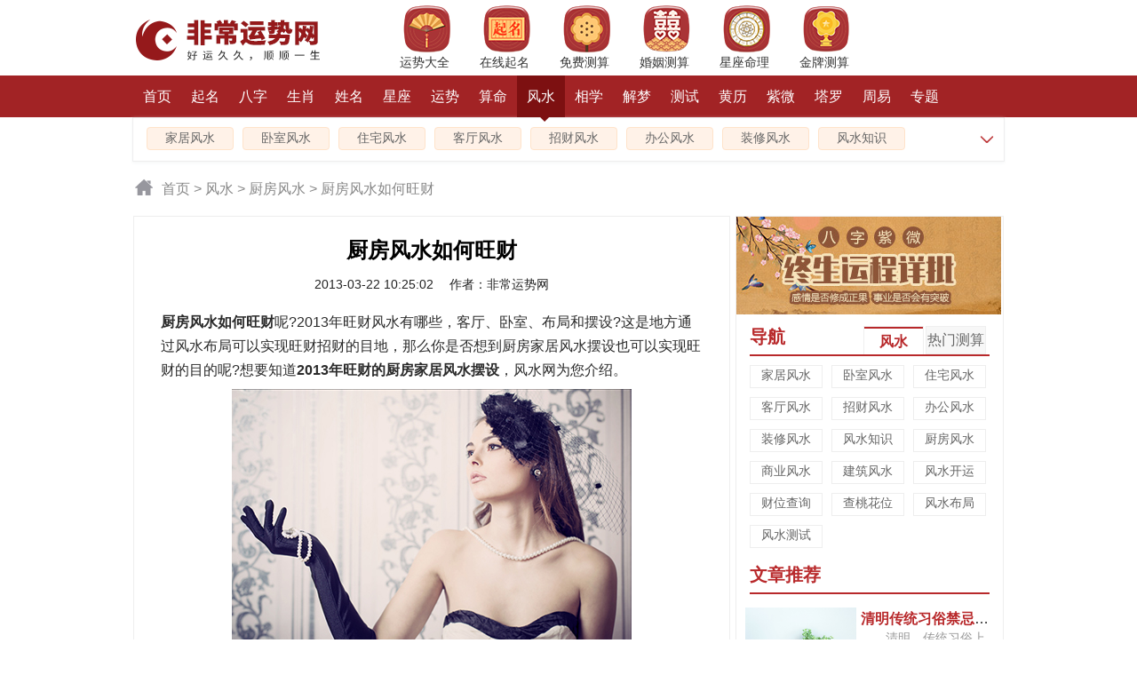

--- FILE ---
content_type: text/html; Charset=gb2312
request_url: https://fs.99166.com/201303/2013322-38722.html
body_size: 9937
content:
<!DOCTYPE HTML PUBLIC "-//W3C//DTD HTML 4.01 Transitional//EN" "http://www.w3c.org/TR/1999/REC-html401-19991224/loose.dtd">
<HTML xmlns="http://www.w3.org/1999/xhtml">
<head>
<meta http-equiv="Content-Type" content="text/html; charset=gb2312">
<title>厨房风水如何旺财-风水网</title>
<meta name="keywords" content="厨房风水,厨房,风水" />
<meta name="description" content="厨房风水如何旺财呢?2013年旺财风水有哪些，客厅、卧室、布局和摆设?这是地方通过风水布局可以实现旺财招财的目地，那么你是否想到厨房家居风水摆设也可以实现旺财的目的呢?想要知道2013年旺财的厨房家居风水摆设，风水网为您介绍。" />
<meta property="og:type" content="article" />
<meta property="og:title" content="厨房风水如何旺财" />
<meta property="og:url" content="https://fs.99166.com/201303/2013322-38722.html" />
<meta property="og:site_name" content="非常运势网" />
<meta property="og:image" content="https://i.99166.com/litpic/201303/38722-lp.jpg" />
<meta property="article:published_time" content="2013-03-22T10:25:02+08:00" />
<meta name="applicable-device" content="pc">
<meta http-equiv="Cache-Control" content="no-transform"/> 
<meta http-equiv="Cache-Control" content="no-siteapp"/>
<link rel="shortcut icon" href="https://i.99166.com/favicon.ico" type="image/x-icon" />
<script type="text/javascript" src="https://i.99166.com/js/jquery_min.js"></script>

<link rel="alternate" type="application/vnd.wap.xhtml+xml" media="handheld" href="https://wap.99166.com/fs/201303/38722.html"/>
<meta name="mobile-agent" content="format=html5;url=https://wap.99166.com/fs/201303/38722.html">
<script src="https://i.99166.com/js/www.js" type="text/javascript"></script>
<script type="text/javascript">uaredirect("https://wap.99166.com/fs/201303/38722.html");</script>

<link href="https://i.99166.com/css/www.css" rel="stylesheet" type="text/css">
<link href="https://i.99166.com/css/www_vip.css" rel="stylesheet" media="screen" type="text/css" />
<script src="https://i.99166.com/js/datepicker.js"></script>
</head>
<body>
<div class="bo_wrapper">
 <!--导航栏0 -->
 <div class="topbj">
  <div class="header">
   <div class="menuicon">
     <div class="logo_nav"><a href="https://www.99166.com/"><img src="https://i.99166.com/newimages/logo2.png" alt="非常运势算命网" width="224" height="53"></a></div>
      <div class="top_icon">
      <ul>
       <li><a href="https://www.99166.com/yunshi/"><img src="https://i.99166.com/common/images/ysdq.png" width="53" height="54" /><span>运势大全</span></a></li>
       <li><a href="https://www.99166.com/qm/"><img src="https://i.99166.com/common/images/zxqm.png" width="53" height="54" /><span>在线起名</span></a></li>
       <li><a href="https://www.99166.com/suanming/"><img src="https://i.99166.com/common/images/mfcs.png" width="53" height="54" /><span>免费测算</span></a></li>
       <li><a href="https://www.99166.com/hunyin/"><img src="https://i.99166.com/common/images/hycs.png" width="53" height="54" /><span>婚姻测算</span></a></li>
       <li><a href="https://www.99166.com/zt/"><img src="https://i.99166.com/common/images/xzml.png" width="53" height="54" /><span>星座命理</span></a></li>
	   <li><a href="https://www.99166.com/sm/"><img src="https://i.99166.com/common/images/jpcs.png" width="53" height="54" /><span>金牌测算</span></a></li>
      </ul>
     </div>      
   </div>
  </div>
 </div> 
 <!--导航栏0 -->
 <!--导航栏2 -->
 <div class="nav_wrapper">
  <ul class="nav" style="width: 980px;">
   <li><a href="https://www.99166.com/">首页<em></em></a></li>
   <li><a href="https://www.99166.com/qm/">起名<em></em></a></li>
   <li><a href="https://bz.99166.com/">八字<em></em></a></li>
   <li><a href="https://sx.99166.com/">生肖<em></em></a></li>
   <li><a href="https://xm.99166.com/">姓名<em></em></a></li>
   <li><a href="https://xz.99166.com/">星座<em></em></a></li>
   <li><a href="https://www.99166.com/yunshi/">运势<em></em></a></li>
   <li><a href="https://www.99166.com/suanming/">算命<em></em></a></li>
   <li class="current"><a href="https://fs.99166.com/">风水<em></em></a></li>
   <li><a href="https://xs.99166.com/">相学<em></em></a></li>
   <li><a href="https://www.99166.com/dream/">解梦<em></em></a></li>
   <li><a href="https://www.99166.com/cs/">测试<em></em></a></li>
   <li><a href="https://huangli.99166.com/">黄历<em></em></a></li>
   <li><a href="https://www.99166.com/ziwei/">紫微<em></em></a></li>
   <li><a href="https://www.99166.com/taluo/">塔罗<em></em></a></li>
   <li><a href="https://zy.99166.com/">周易<em></em></a></li>
   <li><a href="https://www.99166.com/zt/">专题<em></em></a></li>   
  </ul>
 </div>
 <!--导航栏2 /-->
<!--导航栏3 /-->
 <div class="nav_nrbf01">
  <div class="nav_Small01" id="ad-navAll">  
   <span><a href="https://fs.99166.com/jjfs/">家居风水</a></span>
   <span><a href="https://fs.99166.com/wsfs/">卧室风水</a></span>
   <span><a href="https://fs.99166.com/zzfs/">住宅风水</a></span>
   <span><a href="https://fs.99166.com/ktfs/">客厅风水</a></span>  
   <span><a href="https://fs.99166.com/zhaocai/">招财风水</a></span>
   <span><a href="https://fs.99166.com/zcfs/">办公风水</a></span>
   <span><a href="https://fs.99166.com/zxfs/">装修风水</a></span>
   <span><a href="https://fs.99166.com/fssy/">风水知识</a></span>
   <div class="expan"><img class="goo" src="https://i.99166.com/images/articleModle/shensuo1.png" width="18" onclick="javascript:document.getElementById('ad-navAll').style.display='none';document.getElementById('divad-nav2').style.display='block';"></div>
  </div>
  <div class="nav_Small01" id="divad-nav2" style="display:none;">   
   <span><a href="https://fs.99166.com/jjfs/">家居风水</a></span>
   <span><a href="https://fs.99166.com/wsfs/">卧室风水</a></span>
   <span><a href="https://fs.99166.com/zzfs/">住宅风水</a></span>
   <span><a href="https://fs.99166.com/ktfs/">客厅风水</a></span>  
   <span><a href="https://fs.99166.com/zhaocai/">招财风水</a></span>
   <span><a href="https://fs.99166.com/zcfs/">办公风水</a></span>
   <span><a href="https://fs.99166.com/zxfs/">装修风水</a></span>
   <span><a href="https://fs.99166.com/fssy/">风水知识</a></span>
   <span><a href="https://fs.99166.com/cffs/">厨房风水</a></span>
   <span><a href="https://fs.99166.com/syfs/">商业风水</a></span>
   <span><a href="https://fs.99166.com/jzfs/">建筑风水</a></span>
   <span><a href="https://fs.99166.com/fsky/">风水开运</a></span>
   <span><a href="https://www.99166.com/zt/wcyfs/">财位查询</a></span>
   <span><a href="https://www.99166.com/zt/wth/">查桃花位</a></span>
   <span><a href="https://fs.99166.com/fscs/">风水测试</a></span>     
   <div class="expan"><img class="goo" src="https://i.99166.com/images/articleModle/shensuo2.png" width="18" onclick="javascript:document.getElementById('divad-nav2').style.display='none';document.getElementById('ad-navAll').style.display='block';"></div>
  </div>
 </div>
 <!--导航栏3 /--> 

<!--导航搜索 -->
 <div class="search_navbox">
 <!--文章导航部分-->
 <div class="wznav_con">
   <a href="https://www.99166.com/" class="public_r_home"></a>
   <div class="public_r_right"><a href="https://www.99166.com/">首页</a> &gt;  <a href="/">风水</a> &gt;  <a href="/cffs/">厨房风水</a> &gt; 厨房风水如何旺财</div>
 </div>
 <!--文章导航部分 /-->
</div>
<!--导航搜索 /-->

<!--模板一开始-->
<div class="concent_box">
 <!--左侧 -->
 <div class="concent_box_l">
  <!-- 文章 -->
  <div class="l_main_wz">
   <div class="l_main_t">
     <h1>厨房风水如何旺财</h1>
     <div class="l_main_t_smallzi">2013-03-22 10:25:02 　作者：非常运势网 </div>
		<div class="read-content">
			<p><strong>厨房风水如何旺财</strong>呢?2013年旺财风水有哪些，客厅、卧室、布局和摆设?这是地方通过风水布局可以实现旺财招财的目地，那么你是否想到厨房家居风水摆设也可以实现旺财的目的呢?想要知道<strong>2013年旺财的厨房家居风水摆设</strong>，风水网为您介绍。</p>
<p align="center"><img  src="  http://i.99166.com/article/2013322102420106.jpg" alt="" /></p>
<p align="center"><span style="font-family:Verdana;"><strong>厨房风水如何旺财</strong></span></p>
<p align="center" target="_blank"><strong><a href="http://shop.99166.com/"><span style="color:#f709c7;">点击请购风水圣品</span></a></strong></p>
<p><strong><span style="color:#ff0000;">1、厨房不紧靠睡房</span></strong></p>
<p>厨房不能贴近睡房的，油烟跑到房间里面会导致人体不适，炉灶正对房间门也会不吉利。</p>
<p><strong><span style="color:#ff0000;">2、厨房门不能正对炉灶</span></strong></p>
<p>厨房门不要和炉灶是正对的，厨炉暴露会不吉利。</p>
<p><strong><span style="color:#ff0000;">3、厨房不对门</span></strong></p>
<p>炉灶是供煮饭给一家人吃的地方，不能过于暴露，特别不能是正对门路，这样会造成外气直冲。</p>
<p><strong><span style="color:#ff0000;">4、厨房不靠厕所</span></strong></p>
<p>厨房需要保持整洁，不适宜建设在靠近厕所的地方，这样会有损家人身体健康的。</p>
<p><strong><span style="color:#ff0000;">5、厨房在命理凶位</span></strong></p>
<p>厨房建议实在本命卦的四个凶方，这样有利于压制住凶方位的煞气。炉灶火产生的阳气能够调制凶方产生的秽气，能够改善风水。厨房的位置也会在房子的后半部分，最佳的是远离大门位置。</p>
<p><strong><span style="color:#ff0000;">6、水槽与灶炉不宜太近</span></strong></p>
<p>水槽产生出来的水气，会和炉灶产生的火气相冲的。这样会导致水火不溶，建议最佳的方法是不能把两者靠近，炉灶也不能是在厨房的正中心，火气过旺会导致家庭关系不好。</p>
<p><strong><span style="color:#ff0000;">7、炉灶背后不宜空</span></strong></p>
<p>炉灶的背后不能是空旷的，最好是有墙壁依靠，不能是透明玻璃，不然会导致不吉利的，炉灶忌有光射。</p>
<p><strong><span style="color:#ff0000;">8、阳台走道不对炉灶</span></strong></p>
<p>阳台走道不能正对炉灶，走廊压火，会导致不能聚财，家人容易有高血压等病症。</p>
<p align="center"><strong><span style="color:#ff0000;"><strong><span style="color:#ff00ff;">下次访问，请在网上搜索生辰八字算命网，即可直达。</span></strong></span></strong></p><div class="biaoqian_con"><p> <span>标签：</span><i><a href="http://fs.99166.com/" target="_blank">风水</a></i><i><a href="http://fs.99166.com/jjfs/" target="_blank">家居风水</a></i><i><a href="http://fs.99166.com/cffs/" target="_blank">厨房风水</a></i><i><a href="http://www.99166.com/zt/2018fsbj/" target="_blank">风水布局</a></i></p></div>
		</div>	   
		<div class="vipcontainer">
	<div class="vip_title">
		<h2><span>*</span> 八字精批一生财运 <span>*</span></h2>
	</div>
	<div class="vip_intro">透过八字命盘为你分析一生的财运状况，让你提前预知未来几年的财运旺衰情况、发财的机会以及流年破财如何化解等。</div>
	<form id="vip" action="https://ds.99166.com/vip/order_grow/" method="post">
    <div class="info_frame" id="form">
        <div class="input_area">
            <div class="left input_title">您的姓名:</div>
            <div style="overflow:hidden"><input class="input" name="wd" id="name" type="text" placeholder="请填写您的姓名" maxlength="4">
			</div>
        </div>
        <div class="input_line"></div>
        <div class="input_area">
            <div class="left input_title">您的性别:</div>
            <div class="sex" style="overflow:hidden;display:flex;flex-direction:column;height:50px">
                <div style="flex:1"></div>
                <div>
                    <span data-value="1" class="gender cur"><i></i><font>男</font></span>
                    <span data-value="0" class="gender"><i></i><font>女</font></span>
                    <input type="hidden" id="sex" name="gender" value="1">
                </div>
                <div style="flex:1"></div>                  
            </div>
        </div>
        <div class="input_line"></div>
        <div class="input_area">
            <div class="left input_title">您的生辰:</div>
            <div style="overflow:hidden">
                <input class="input" type="text" readonly="readonly" data-confirm="false" id="birthday" data-toid-date="b_input" data-toid-hour="h_input" data-date="1986-6-15" placeholder="请选择出生时辰" style="font-size:16px">
                <input type="hidden" name="birthday" id="b_input">
                <input type="hidden" name="hour" id="h_input">
            </div>
        </div>
		<div class="input_line"></div>
		<div class="input_area">
            <div class="left input_title">您的手机:</div>
            <div style="overflow:hidden"><input class="input" name="mobile" id="mobile" type="tel" placeholder="仅用于通知" maxlength="11"></div>
        </div>
		<div class="input_line"></div>
		<div class="sepbar"></div>
		<div id="btn_submit" class="button">立即测算</div>		
    </div>
	
	<input type="hidden" name="action" value="test">
	<input type="hidden" name="t" value="cy">
	<input type="hidden" name="from" value="art38722">
    </form>
</div>

<script>
(new ruiDatepicker).init("#birthday");
    $('.gender').click(function () {
        $('.gender').removeClass('cur');
        $(this).addClass('cur');
        $('#sex').val($(this).attr('data-value'));
    });
 $('#btn_submit').click(function () {
        var name = $('#name').val().trim();
        var sex = $('#sex').val();
        var birth = $('#b_input').val();
        var hour = $('#h_input').val();

        if (name == null || name.length == 0) {
            alert("请填写您的姓名");
            return;
        }

        if (birth == null || birth.length == 0) {
            alert("请填选择您的生辰");
            return;
        }
        $("#vip").submit();
    });
</script>          
     </div> 
     </div>
     <!-- 文章 /-->
    
     	<!--左侧相关测算 -->
     <div class="XGcs_measure_box">
       <div class="XGcs_measure_tit"><em>推荐测算</em></div>
       <div class="XGcs_measure_con"><ul>
		<li><div class="cs_item"><a target="_blank" rel="nofollow" href="https://ds.99166.com/vip/zw/?from=art38722"><b class="caret"></b>紫微终生运程详批</a></div></li>
		<li><div class="cs_item"><a target="_blank" rel="nofollow" href="https://ds.99166.com/vip/jp/?from=art38722"><b class="caret"></b><b>八字命运精批</b></a></div></li>	
		<li><div class="cs_item"><a target="_blank" rel="nofollow" href="https://ds.99166.com/vip/xm/?from=art38722"><b class="caret"></b>八字姓名详批</a></div></li>	
		<!--<li><div class="cs_item"><a target="_blank" rel="nofollow" href="https://ds.99166.com/vip/hh/?from=art38722"><b class="caret"></b>八字合婚测评</a></div></li>-->
		<li><div class="cs_item"><a target="_blank" rel="nofollow" href="https://ds.99166.com/vip/bk/?from=art38722"><b class="caret"></b>你的绝密档案</a></div></li>	
		<li><div class="cs_item"><a target="_blank" rel="nofollow" href="https://ds.99166.com/vip/ys/?from=art38722"><b class="caret"></b><span class="blue">未来三个月运势</span></a></div></li>
		<li><div class="cs_item"><a target="_blank" rel="nofollow" href="https://ds.99166.com/vip/th/?from=art38722"><b class="caret"></b>八字桃花命书</a></div></li>
		<li><div class="cs_item"><a target="_blank" rel="nofollow" href="https://ds.99166.com/vip/hx/?from=art38722"><b class="caret"></b><span class="red">红线婚缘簿</span></a></div></li>
		<li><div class="cs_item"><a target="_blank" rel="nofollow" href="https://ds.99166.com/vip/yb/?from=art38722"><b class="caret"></b>你命中的另一半</a></div></li>
		<li><div class="cs_item"><a target="_blank" rel="nofollow" href="https://ds.99166.com/vip/cy/?from=art38722"><b class="caret"></b><span class="green">八字精批一生财运</span></a></div></li>
		<!--<li><div class="cs_item"><a target="_blank" rel="nofollow" href="https://ds.99166.com/vip/sj/?from=art38722"><b class="caret"></b>手机号吉凶预测</a></div></li>	
		<li><div class="cs_item"><a target="_blank" rel="nofollow" href="https://ds.99166.com/vip/cp/?from=art38722"><b class="caret"></b>车牌号吉凶预测</a></div></li>-->
		</ul>
		</div>            
       </div>
        <!--左侧相关测算 end/-->
	 
        <!--左侧相关文章 -->
        <div class="XG_recommend_box">
			 <div class="XG_recommend_tit">
			   <em>相关文章</em>
			   <i><a href="https://fs.99166.com/">更多</a></i>
			 </div>
			 <div class="XG_recommend_con">
				 <ul>
				 <li><div class="XG_recommend_l"><a href="https://fs.99166.com/cffs/2018125-148020.html" title="厨房布置成什么颜色吉祥" target="_blank"><img src="https://i.99166.com/litpic/201812/148020-lp.jpg" width="130" height="86"></a></div><div class="XG_recommend_r"><div class="XGTJ_bt"><a href="https://fs.99166.com/cffs/2018125-148020.html" title="厨房布置成什么颜色吉祥" target="_blank">厨房布置成什么颜色吉祥</a></div><div class="XGTJ_txt"><a href="https://fs.99166.com/cffs/2018125-148020.html" title="厨房布置成什么颜色吉祥">现在相信风水的人可以说是就越来越多了，不论是年轻人还是年长的人在装修房子和布置上都睡讲究风水，大多数人在装修房子的时候都只注意到了客厅和卧室的装修风水，其实厨房的装修风水也是非常重要的。</a></div><div class="XGTJ_bz"><span><a href="http://fs.99166.com/" target="_blank">风水</a></span><span><a href="http://fs.99166.com/zxfs/" target="_blank">装修风水</a></span></div></div></li><li><div class="XG_recommend_l"><a href="https://fs.99166.com/cffs/20181030-146704.html" title="厨房应注意的风水有哪些" target="_blank"><img src="https://i.99166.com/litpic/201810/146704-lp.jpg" width="130" height="86"></a></div><div class="XG_recommend_r"><div class="XGTJ_bt"><a href="https://fs.99166.com/cffs/20181030-146704.html" title="厨房应注意的风水有哪些" target="_blank">厨房应注意的风水有哪些</a></div><div class="XGTJ_txt"><a href="https://fs.99166.com/cffs/20181030-146704.html" title="厨房应注意的风水有哪些">现在相信风水的人可以说是越来越多了，不论是在家居的装修还是摆设上多多少少都会讲究一些风水，厨房是做一日三餐的地方，人不能不吃东西，因此厨房的风水也是非常重要的，那么厨房都有哪些不能忽略的注意事项呢，下面看看吧。
</a></div><div class="XGTJ_bz"><span><a href="http://fs.99166.com/" target="_blank">风水</a></span></div></div></li><li><div class="XG_recommend_l"><a href="https://fs.99166.com/201309/2013924-49810.html" title="厨房颜色的搭配风水" target="_blank"><img src="https://i.99166.com/litpic/201309/49810-lp.jpg" width="130" height="86"></a></div><div class="XG_recommend_r"><div class="XGTJ_bt"><a href="https://fs.99166.com/201309/2013924-49810.html" title="厨房颜色的搭配风水" target="_blank">厨房颜色的搭配风水</a></div><div class="XGTJ_txt"><a href="https://fs.99166.com/201309/2013924-49810.html" title="厨房颜色的搭配风水">厨房设计很多人都非常讲究，厨房风水好坏，都会影响到家人的健康，家庭关系，财运等。那么，厨房设计风水与颜色忌讳有哪些呢?需要注意什么呢?下面一起来风水网学习吧!</a></div><div class="XGTJ_bz"><span><a href="http://fs.99166.com/" target="_blank">风水</a></span><span><a href="http://fs.99166.com/cffs/" target="_blank">厨房风水</a></span><span><a href="" target="_blank">财运</a></span></div></div></li><li><div class="XG_recommend_l"><a href="https://fs.99166.com/201308/2013819-47701.html" title="12种不吉利厨房风水格局" target="_blank"><img src="https://i.99166.com/litpic/201308/47701-lp.jpg" width="130" height="86"></a></div><div class="XG_recommend_r"><div class="XGTJ_bt"><a href="https://fs.99166.com/201308/2013819-47701.html" title="12种不吉利厨房风水格局" target="_blank">12种不吉利厨房风水格局</a></div><div class="XGTJ_txt"><a href="https://fs.99166.com/201308/2013819-47701.html" title="12种不吉利厨房风水格局">什么样的厨房风水最不吉利呢?在风水学中，厨房风水格局也是重要的一部分。如果格局风水不好，会影响到家人关系，健康，事业等方面。那么，厨房风水格局要注意什么事项，有哪些禁忌呢?下面风水网整理了12种不吉利厨房风水格局，大家一起来看看吧!</a></div><div class="XGTJ_bz"><span><a href="http://fs.99166.com/" target="_blank">风水</a></span><span><a href="http://fs.99166.com/cffs/" target="_blank">厨房风水</a></span></div></div></li><li><div class="XG_recommend_l"><a href="https://fs.99166.com/201311/20131122-53139.html" title="厨房用品摆放风水禁忌" target="_blank"><img src="https://i.99166.com/litpic/201311/53139-lp.jpg" width="130" height="86"></a></div><div class="XG_recommend_r"><div class="XGTJ_bt"><a href="https://fs.99166.com/201311/20131122-53139.html" title="厨房用品摆放风水禁忌" target="_blank">厨房用品摆放风水禁忌</a></div><div class="XGTJ_txt"><a href="https://fs.99166.com/201311/20131122-53139.html" title="厨房用品摆放风水禁忌">厨房是家居必不可少的一部分，要随时保持干净，厨房用品的摆放也有风水讲究，下面风水网主要介绍厨房用品摆放风水禁忌。</a></div><div class="XGTJ_bz"><span><a href="http://fs.99166.com/" target="_blank">风水</a></span></div></div></li><li><div class="XG_recommend_l"><a href="https://fs.99166.com/201309/2013924-49816.html" title="什么样的厨房风水最好" target="_blank"><img src="https://i.99166.com/litpic/201309/49816-lp.jpg" width="130" height="86"></a></div><div class="XG_recommend_r"><div class="XGTJ_bt"><a href="https://fs.99166.com/201309/2013924-49816.html" title="什么样的厨房风水最好" target="_blank">什么样的厨房风水最好</a></div><div class="XGTJ_txt"><a href="https://fs.99166.com/201309/2013924-49816.html" title="什么样的厨房风水最好">什么样的厨房风水最好呢?厨房装修很多人都非常重视，但最佳装修厨房风水是什么呢?有哪些禁忌，需要注意什么事项呢?下面风水网整理了最好的厨房风水资料，大家一起来看看吧。</a></div><div class="XGTJ_bz"><span><a href="http://fs.99166.com/" target="_blank">风水</a></span><span><a href="http://fs.99166.com/cffs/" target="_blank">厨房风水</a></span></div></div></li>
				 </ul>
			</div>
        </div>
        <!--左侧相关文章 end/-->
     </div>
     <!--左侧 end/-->
     <!--右侧-->
     <div class="concent_box_r">
	   
	<a href="https://ds.99166.com/vip/zw/?from=right" rel="nofollow" target="_blank"><img src="https://i.99166.com/images/articleModle/2317_2022.jpg" width="298" height="110"></a>
	<!--导航-->
       <div class="bzrmqhk_box">
        <div class="bzrmqhk_box_txt">
		 <h3>导航</h3>
         <div class="bzrmqhk_title_qh">
          <ul>
           <li><a class="bzhotbox" href="https://fs.99166.com/" id="window_remen_0" onmouseover="showBZRMWindow(1,'0')">风水</a></li>
           <li><a id="window_remen_1" href="https://www.99166.com/suanming/" onmousemove="showBZRMWindow(1,'1')">热门测算</a></li>
          </ul>
         </div>
        </div>
        <div class="bzrmqh_box_txt"  id="BZ_qiehuan_0" style="display:block;">
         <ul>
		  <li><a href="https://fs.99166.com/jjfs/">家居风水</a></li>
          <li><a href="https://fs.99166.com/wsfs/">卧室风水</a></li>
          <li><a href="https://fs.99166.com/zzfs/">住宅风水</a></li>
          <li><a href="https://fs.99166.com/ktfs/">客厅风水</a></li>  
          <li><a href="https://fs.99166.com/zhaocai/">招财风水</a></li>
          <li><a href="https://fs.99166.com/zcfs/">办公风水</a></li>
          <li><a href="https://fs.99166.com/zxfs/">装修风水</a></li>
          <li><a href="https://fs.99166.com/fssy/">风水知识</a></li>
          <li><a href="https://fs.99166.com/cffs/">厨房风水</a></li>
          <li><a href="https://fs.99166.com/syfs/">商业风水</a></li>
          <li><a href="https://fs.99166.com/jzfs/">建筑风水</a></li>
          <li><a href="https://fs.99166.com/fsky/">风水开运</a></li>
          <li><a href="https://www.99166.com/zt/wcyfs/">财位查询</a></li>
          <li><a href="https://www.99166.com/zt/wth/">查桃花位</a></li>
          <li><a href="https://www.99166.com/zt/2022fsbj/">风水布局</a></li>
          <li><a href="https://fs.99166.com/fscs/">风水测试</a></li>    
         </ul>
        </div>
        <div class="bzrmqh_box_txt" id="BZ_qiehuan_1" style="display:none;">
          <ul>
           <li><a href="https://bz.99166.com/">八字测算</a></li>
           <li><a href="https://bz.99166.com/bzhh/">八字合婚</a></li>
           <li><a href="https://www.99166.com/suanming/bzjp/">八字查询</a></li>                 
           <li><a href="https://www.99166.com/suanming/bzmp/">八字排盘</a></li>                 
           <li><a href="https://xm.99166.com/">姓名测试</a></li>
           <li><a href="https://www.99166.com/suanming/cgsm/">八字称骨</a></li>                 
           <li><a href="https://www.99166.com/suanming/czsm/">诸葛测字</a></li>
           <li><a href="https://bz.99166.com/wuxing/">五行查询</a></li>
           <li><a href="https://www.99166.com/suanming/sjhm/">手机测试</a></li>                 
           <li><a href="https://www.99166.com/suanming/xzmp/">星盘查询</a></li>
           <li><a href="https://www.99166.com/qm/">宝宝起名</a></li>
           <li><a href="https://www.99166.com/tarot/">塔罗测试</a></li>
           <li><a href="https://sx.99166.com/sxys/">生肖运势</a></li>
           <li><a href="https://xz.99166.com/xzys/">星座运势</a></li>
           <li><a href="https://sx.99166.com/sxpd/">属相婚配</a></li>
           <li><a href="https://www.99166.com/suanming/jrys/">今日运势</a></li>
           <li><a href="https://bz.99166.com/bzaq/">婚姻测算</a></li>
          <li><a href="https://xm.99166.com/gsqm/">公司起名</a></li>
          </ul>
         </div> 
       </div>
       <!--导航/-->
	   <!--文章推荐-->
       <div class="wztjqhk_box">
        <div class="wztjqhk_box_txt">
		  <h3>文章推荐</h3>
         </div>
        <div class="wztjqh_box_txt" id="WZ_qiehuan_1" style="display:block;">
         <div class="sxnews"><img src="https://i.99166.com/uploadfile/202232892251968.jpg" width="125" height="85">
<h3><a href="https://fs.99166.com/fssy/210072.html" title="清明传统习俗禁忌有哪些">清明传统习俗禁忌有哪些</a></h3>
<p><a href="https://fs.99166.com/fssy/210072.html" title="清明传统习俗禁忌有哪些">　　清明，传统习俗上应注意啥?清明扫墓期间有哪些禁忌与忌讳要...</a></p>
</div>
         <ul class="clear">
<li>·<a href="https://fs.99166.com/wsfs/209977.html" title="不利睡眠的卧室风水">不利睡眠的卧室风水</a></li>
<li>·<a href="https://fs.99166.com/fssy/209816.html" title="生日怎样才能越过越旺">生日怎样才能越过越旺</a></li>
<li>·<a href="https://fs.99166.com/jjfs/209672.html" title="如何缔造抗疫家居风水?">如何缔造抗疫家居风水?</a></li>
<li>·<a href="https://fs.99166.com/fssy/209534.html" title="如何改善烂桃花体质">如何改善烂桃花体质</a></li>
<li>·<a href="https://fs.99166.com/zhaocai/209484.html" title="五行定财运，你的招财方位在哪里?">五行定财运，你的招财方位在哪里?</a></li>
<li>·<a href="https://fs.99166.com/zzfs/209394.html" title="阳台风水三宜六忌">阳台风水三宜六忌</a></li>
<li>·<a href="https://fs.99166.com/fssy/209147.html" title="2022年3月的旺财运风水阵">2022年3月的旺财运风水阵</a></li>
<li>·<a href="https://fs.99166.com/zzfs/209085.html" title="租房的8条风水原则">租房的8条风水原则</a></li>
<li>·<a href="https://fs.99166.com/fssy/209084.html" title="2022年3月的招桃花风水阵">2022年3月的招桃花风水阵</a></li>
<li>·<a href="https://fs.99166.com/fssy/209012.html" title="三八节，男女旺桃花有啥不同?">三八节，男女旺桃花有啥不同?</a></li>
</ul>

        </div>
       </div>
       <!--文章推荐/-->
	   
       <!--专题推荐-->
       <div class="zttjqhk_box">
        <div class="zttjqhk_box_txt">
		  <h3><a href="https://www.99166.com/zt/">专题推荐</a></h3>
          <div class="zttjqhk_title_qh">
           <ul>
            <li><a class="zhuangtibox" id="window_zhuanti_0" onmouseover="showZTTJWindow('0')">热门专题</a></li>
            <li><a id="window_zhuanti_1" href="https://fs.99166.com/zt/" onmousemove="showZTTJWindow('1')">风水专题</a></li>
           </ul>
          </div>
         </div>
         <div class="zttjk_txt"  id="ZT_qiehuan_0" style="display:block;">
          <ul>
           <li><a href="https://sx.99166.com/sxys/2022/"><img src="https://i.99166.com/images/articleModle/sxys_pic_2022.jpg"><p>2022年生肖运势</p></a></li>
           <li><a href="https://www.99166.com/zt/2022fsbj/"><img src="https://i.99166.com/images/articleModle/fsbj_pic_2022.jpg"><p>2022年风水布局</p></a></li>
           <li><a href="https://www.99166.com/zt/wth/"><img src="https://i.99166.com/images/articleModle/thy_pic_2022.jpg"><p>2022年桃花运</p></a></li>             
           <li><a href="https://www.99166.com/zt/wcyfs/"><img src="https://i.99166.com/images/articleModle/csfw_pic_2022.jpg"><p>2022年财神方位</p></a></li>
          <li><a href="https://www.99166.com/zt/2022bmn/"><img src="https://i.99166.com/images/articleModle/bmn_pic_2022.jpg"><p>2022年本命年</p></a></li>
           <li><a href="https://www.99166.com/zt/2022fts/"><img src="https://i.99166.com/images/articleModle/hts_pic_2022.jpg"><p>2022年犯太岁</p></a></li>
          </ul>
         </div>
         <div class="zttjk_txt"  id="ZT_qiehuan_1" style="display:none;">
		 <ul>
		<li><a href="https://fs.99166.com/zt/fspxfszs/"><img src="https://i.99166.com/bookpic/2019428161623435.jpg"><p>貔貅风水知识</p></a></li>
		<li><a href="https://fs.99166.com/zt/fsjcfs/"><img src="https://i.99166.com/bookpic/201942815524218461.jpg"><p>建筑风水知识大全</p></a></li>
		<li><a href="https://fs.99166.com/zt/fssyfs/"><img src="https://i.99166.com/bookpic/201942815425767579.jpg"><p>商业风水知识大全</p></a></li>
		<li><a href="https://fs.99166.com/zt/fszxfs/"><img src="https://i.99166.com/bookpic/20194281535269817.jpg"><p>装修风水知识大全</p></a></li>
		<li><a href="https://fs.99166.com/zt/fsmffs/"><img src="https://i.99166.com/bookpic/201942815252318238.jpg"><p>买房风水知识大全</p></a></li>
		<li><a href="https://fs.99166.com/zt/fspcfs/"><img src="https://i.99166.com/bookpic/20194281595591792.jpg"><p>破财风水大全</p></a></li>
		</ul>
		</div>       
       </div>
       <!--专题推荐/-->
   </div>
   <!--右侧/-->
</div>
<!--模板一结束/-->
<script type="text/javascript">readAll();</script>
<!-- 底部 begin / -->
<div class="weibu_box clear" align="center">
	<p><a href="https://www.99166.com/">非常运势网</a> | <a href="https://www.99166.com/help.html" rel="nofollow">帮助中心</a></p>
	<p>本站所有分析资料仅供娱乐参考，请勿盲目迷信。</p>
	<p>Copyright &copy; 2006-2024年 www.99166.com 版权所有</p>
	<div style="visibility:hidden;">
		<script type="text/javascript">
		var _bdhmProtocol = (("https:" == document.location.protocol) ? " https://" : " http://");
		document.write(unescape("%3Cscript src='" + _bdhmProtocol + "hm.baidu.com/h.js%3F222cc8333fb8d1af766bf8281683a506' type='text/javascript'%3E%3C/script%3E"));
		</script>
	</div>
</div>
<!-- 底部 end / -->
<a href="#top"><div id="btn_top" style="display:none"></div></a>
<script type="text/javascript">setpFooter();</script>
</div>
<!--PC /-->
</body>
</html>